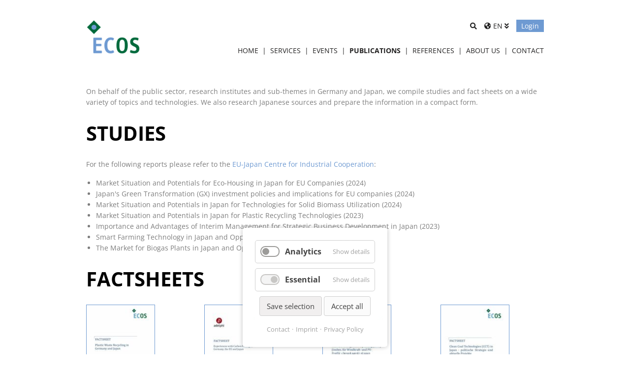

--- FILE ---
content_type: text/html; charset=utf-8
request_url: https://www.ecos.eu/en/publications/factsheets.html?file=files/content/downloads/publikationen/REPORT_GX_Japan.pdf&cid=11447
body_size: 6558
content:
<!DOCTYPE html>
<html lang="en">
<head>

      <meta charset="utf-8">
    <title>Studies and Factsheets - ECOS Consult &#40;EN&#41;</title>
    <base href="https://www.ecos.eu/">

          <meta name="robots" content="index,follow">
      <meta name="description" content="">
      <meta name="generator" content="Contao Open Source CMS">
    
    <meta name="viewport" content="width=device-width,initial-scale=1.0">
        <link rel="stylesheet" href="assets/contao/css/layout.min.css?v=3e45f96f"><link rel="stylesheet" href="assets/contao/css/responsive.min.css?v=3e45f96f"><link rel="stylesheet" href="assets/colorbox/css/colorbox.min.css?v=e9273f76"><link rel="stylesheet" href="assets/swipe/css/swipe.min.css?v=8f3a7a70"><link rel="stylesheet" href="assets/css/files_themes_ecos-consult_default_custom-bootstrap.scss.css?v=cae7a6e5"><link rel="stylesheet" href="bundles/contaocookiebar/styles/cookiebar_default.css?v=1e583b1d"><link rel="stylesheet" href="assets/css/files_themes_ecos-consult_styles_styles.scss.css?v=0f16f085"><link rel="stylesheet" href="assets/css/files_themes_ecos-consult_fontawesome_scss_solid.scss.css?v=34abcac1"><link rel="stylesheet" href="files/cookie/cookie.css?v=e813cb99">        <script src="assets/jquery/js/jquery.min.js?v=3e45f96f"></script><script src="/bundles/kiwibootstrap/twbs-combined/bootstrap.bundle.min.js?v=fd644430"></script><script src="/bundles/kiwibootstrap/input_file_bootstrap.js?v=7c53132d"></script><script src="/bundles/kiwibootstrap/kiwi_bootstrap_resize.js?v=7c53132d"></script><script src="bundles/contaocookiebar/scripts/cookiebar.min.js?v=56a1f2d7"></script><link rel="alternate" hreflang="de" href="https://www.ecos.eu/de/publikationen/factsheets.html">
<link rel="alternate" hreflang="x-default" href="https://www.ecos.eu/de/publikationen/factsheets.html">
<link rel="alternate" hreflang="en" href="https://www.ecos.eu/en/publications/factsheets.html">
<link rel="alternate" hreflang="ja" href="https://www.ecos.eu/ja/factsheets_j.html">
<link rel="apple-touch-icon" sizes="180x180" href="/files/favicon/apple-touch-icon.png">
<link rel="icon" type="image/png" sizes="32x32" href="/files/favicon/favicon-32x32.png">
<link rel="icon" type="image/png" sizes="16x16" href="/files/favicon/favicon-16x16.png">
<link rel="manifest" href="/files/favicon/site.webmanifest">
<meta name="msapplication-TileColor" content="#ffffff">
<meta name="theme-color" content="#ffffff">

          <!--[if lt IE 9]><script src="assets/html5shiv/js/html5shiv-printshiv.min.js"></script><![endif]-->
      
</head>
<body id="top" class="mac chrome blink ch131 lang_en" itemscope itemtype="http://schema.org/WebPage">

      
<div class="custom">
      
<div id="top_bar">
    <div class="inside container">
        <div class="row">
            
<!-- indexer::stop -->
<nav class="mod_bootstrapNavbar block navbar navbar-light navbar-expand-lg">

    <a class="navbar-brand" href="/en/"><img src="files/themes/ecos-consult/images/logo.png" alt=""></a>

    <button type="button" class="navbar-toggler" data-toggle="collapse" data-target="#navbar-collapse-2" aria-controls="#navbar-collapse-2" aria-expanded="false" aria-label="Toggle navigation">
        <span class="navbar-toggler-icon"></span>
    </button>

        <div class="collapse navbar-collapse" id="navbar-collapse-2">
                
<!-- indexer::stop -->
<nav class="mod_navigation block" itemscope itemtype="http://schema.org/SiteNavigationElement">

  
  <a href="en/publications/factsheets.html?file=files/content/downloads/publikationen/REPORT_GX_Japan.pdf&amp;cid=11447#skipNavigation1" class="invisible">Skip navigation</a>

  
<ul class="level_1">
            <li class="home first"><div><a href="en/" title="Home" class="home first" itemprop="url"><span itemprop="name">Home</span></a>
            </div></li>
                <li class="submenu"><div><a href="en/services.html" title="Services" class="submenu" aria-haspopup="true" itemprop="url"><span itemprop="name">Services</span></a>
      <div class="subitems">
<ul class="level_2">
            <li class="first"><div><a href="en/japan-consulting.html" title="Japan Consulting" class="first" itemprop="url"><span itemprop="name">Japan Consulting</span></a>
            </div></li>
                <li><div><a href="en/project-management.html" title="Project Management" itemprop="url"><span itemprop="name">Project Management</span></a>
            </div></li>
                <li><div><a href="en/services/location-marketing.html" title="Location Marketing" itemprop="url"><span itemprop="name">Location Marketing</span></a>
            </div></li>
                <li class="last"><div><a href="en/services/energy-consulting.html" title="Energy Consulting" class="last" itemprop="url"><span itemprop="name">Energy Consulting</span></a>
            </div></li>
      </ul>
</div>      </div></li>
                <li><div><a href="en/events.html" title="Events" itemprop="url"><span itemprop="name">Events</span></a>
            </div></li>
                <li class="submenu trail"><div><a href="en/publications/newsletter.html" title="Publications" class="submenu trail" aria-haspopup="true" itemprop="url"><span itemprop="name">Publications</span></a>
      <div class="subitems">
<ul class="level_2">
            <li class="sibling first"><div><a href="en/publications/newsletter.html" title="Newsletter" class="sibling first" itemprop="url"><span itemprop="name">Newsletter</span></a>
            </div></li>
                <li class="active"><div><strong class="active" itemprop="name">Studies and Factsheets</strong></div></li>
                <li class="sibling last"><div><a href="en/publications/presse.html" title="Presse" class="sibling last" itemprop="url"><span itemprop="name">Presse</span></a>
            </div></li>
      </ul>
</div>      </div></li>
                <li><div><a href="en/references.html" title="References" itemprop="url"><span itemprop="name">References</span></a>
            </div></li>
                <li class="submenu"><div><a href="en/about-us.html" title="About Us" class="submenu" aria-haspopup="true" itemprop="url"><span itemprop="name">About Us</span></a>
      <div class="subitems">
<ul class="level_2">
            <li class="first"><div><a href="en/about-us/history.html" title="History" class="first" itemprop="url"><span itemprop="name">History</span></a>
            </div></li>
                <li><div><a href="en/about-us/network.html" title="Network" itemprop="url"><span itemprop="name">Network</span></a>
            </div></li>
                <li><div><a href="en/about-us/team.html" title="Team" itemprop="url"><span itemprop="name">Team</span></a>
            </div></li>
                <li class="last"><div><a href="en/about-us/jobs-and-internships.html" title="Jobs and Internships" class="last" itemprop="url"><span itemprop="name">Jobs and Internships</span></a>
            </div></li>
      </ul>
</div>      </div></li>
                <li class="last"><div><a href="en/contact.html" title="Contact" class="last" itemprop="url"><span itemprop="name">Contact</span></a>
            </div></li>
      </ul>

  <a id="skipNavigation1" class="invisible">&nbsp;</a>

</nav>
<!-- indexer::continue -->
            </div>
    
</nav>
<!-- indexer::continue -->


	
<!-- indexer::stop -->
<div class="mod_login login block">

<button class="toggle">Login</button>
<div class="login_form">
  <form id="tl_login_11" method="post">
    <div class="formbody">
            <input type="hidden" name="FORM_SUBMIT" value="tl_login_11">
      <input type="hidden" name="REQUEST_TOKEN" value="">
      <input type="hidden" name="_target_path" value="aHR0cHM6Ly93d3cuZWNvcy5ldS9lbi9sb2dpbi5odG1s">
      <input type="hidden" name="_always_use_target_path" value="0">
              <div class="widget widget-text">
          <label for="username">Username</label>
          <input type="text" name="username" id="username" class="text" value="" placeholder="Username">
        </div>
        <div class="widget widget-password">
          <label for="password">Password</label>
          <input type="password" name="password" id="password" class="text password" value="" placeholder="Password">
        </div>
                  <div class="widget widget-checkbox">
            <fieldset class="checkbox_container">
              <span><input type="checkbox" name="autologin" id="autologin" value="1" class="checkbox"> <label for="autologin">Remember me</label></span>
            </fieldset>
          </div>
                    <div class="widget widget-submit">
        <button type="submit" class="submit">Login</button>
      </div>
    </div>
  </form>
</div>
</div>
<!-- indexer::continue -->

	
<!-- indexer::stop -->



<nav class="mod_changelanguage block" itemscope="" itemtype="http://schema.org/SiteNavigationElement">
<span class="active_language">EN</span>
<!--

-->
<div class="items">
	
<ul class="level_1">
            <li class="lang-de first"><div><a href="https://www.ecos.eu/de/publikationen/factsheets.html" title="Studien und Factsheets" class="lang-de first" hreflang="de" lang="de" itemprop="url"><span itemprop="name">Deutsch</span></a>
            </div></li>
                <li class="lang-en active"><div><strong class="lang-en active" itemprop="name">English</strong></div></li>
                <li class="lang-ja last"><div><a href="https://www.ecos.eu/ja/factsheets_j.html" title="ファクトシート" class="lang-ja last" hreflang="ja" lang="ja" itemprop="url"><span itemprop="name">日本語</span></a>
            </div></li>
      </ul>
</div>
</nav>
<!-- indexer::continue -->


	
<!-- indexer::stop -->
<div class="mod_search block">

        
  
  <form action="en/suche.html" method="get">
    <div class="formbody">
      <div class="widget widget-text">
        <label for="ctrl_keywords_7" class="invisible">Keywords</label>
        
        <input type="search" name="keywords" id="ctrl_keywords_7" class="text" value="" placeholder="Search">

      </div>
      <div class="widget widget-submit">
        <button type="submit" id="ctrl_submit_7" class="submit"></button>
      </div>
          </div>
  </form>
    
</div>
<!-- indexer::continue -->

	        </div>
    </div>
</div>
  </div>

    <div id="wrapper">

                    
      
              <div id="container" class="container">
          <div class="row">

                        <div id="main" class="col-xs-12">
                <div class="inside row">
                    

    <div class="mod_article first last container block" id="article-169">
        
                <div class="row">
                
<div class="ce_text col-xs-12 offset-xs-0 first block">

        
  
      <p>On behalf of the public sector, research institutes and sub-themes in Germany and Japan, we compile studies and fact sheets on a wide variety of topics and technologies. We also research Japanese sources and prepare the information in a compact form.</p>  
  
  

</div>

<h1 class="ce_headline col-xs-12 offset-xs-0">
Studies</h1>

<div class="ce_text col-xs-12 offset-xs-0 block">

        
  
      <p>For the following reports please refer to the <a href="https://www.eu-japan.eu/eubusinessinjapan/library/publications-reports">EU-Japan Centre for Industrial Cooperation</a>:</p>
<ul>
<li>Market Situation and Potentials for Eco-Housing in Japan for EU Companies (2024)</li>
<li>Japan&#39;s Green Transformation (GX) investment policies and implications for EU companies (2024)</li>
<li>Market Situation and Potentials in Japan for Technologies for Solid Biomass Utilization (2024)</li>
<li>Market Situation and Potentials in Japan for Plastic Recycling Technologies (2023)</li>
<li>Importance and Advantages of Interim Management for Strategic Business Development in Japan (2023)</li>
<li>Smart Farming Technology in Japan and Opportunities for EU Companies (2021)</li>
<li>The Market for Biogas Plants in Japan and Opportunities for EU Companies (2021)</li>
</ul>  
  
  

</div>

<h1 class="ce_headline col-xs-12 offset-xs-0">
Factsheets</h1>

<div class="ce_downloadPreview col-xs-12 col-sm-6 col-md-4 col-lg-3 offset-xs-0 block">

        
  
  <figure class="image_container download-element ext-pdf">
    <a href="en/publications/factsheets.html?file=files/content/Publikationen/Factsheets/Factsheet%20Plastic%20Recycling%20in%20Japan%20and%20Germany.pdf&amp;cid=11570" title="Download Factsheet Plastic Recycling in Japan and Germany.pdf">
      

<img src="assets/images/f/Factsheet%20Plastic%20Recycling%20in%20Japan%20and%20Germany.pdf-c40c71735c-dbeeb0b5.jpg" width="140" height="200" alt="" itemprop="image">


      <figcaption class="caption">Plastic Recycling in Japan and Germany <span class="size">(985.4 KiB)</span></figcaption>
    </a>
  </figure>


</div>

<div class="ce_downloadPreview col-xs-12 col-sm-6 col-md-4 col-lg-3 offset-xs-0 block">

        
  
  <figure class="image_container download-element ext-pdf">
    <a href="en/publications/factsheets.html?file=files/content/Publikationen/Factsheets/Carbon_Pricing_Factsheet.pdf&amp;cid=6547" title="Download Carbon_Pricing_Factsheet.pdf">
      

<img src="assets/images/8/Carbon_Pricing_Factsheet.pdf-8fb57eefcc-e3a1e117.jpg" width="140" height="200" alt="" itemprop="image">


      <figcaption class="caption">Experiences with Carbon Pricing in Germany, the EU and Japan <span class="size">(2.6 MiB)</span></figcaption>
    </a>
  </figure>


</div>

<div class="ce_downloadPreview col-xs-12 col-sm-6 col-md-4 col-lg-3 offset-xs-0 block">

        
  
  <figure class="image_container download-element ext-pdf">
    <a href="en/publications/factsheets.html?file=files/content/veranstaltungen/eedf2019/Factsheet-UVP.pdf&amp;cid=7845" title="Download Factsheet-UVP.pdf">
      

<img src="assets/images/1/Factsheet-UVP.pdf-2614ce1638-2576dda5.jpg" width="140" height="200" alt="" itemprop="image">


      <figcaption class="caption">Factsheet Environmental Impact Assessment <span class="size">(253.1 KiB)</span></figcaption>
    </a>
  </figure>


</div>

<div class="ce_downloadPreview col-xs-12 col-sm-6 col-md-4 col-lg-3 offset-xs-0 block">

        
  
  <figure class="image_container download-element ext-pdf">
    <a href="en/publications/factsheets.html?file=files/content/downloads/publikationen/Factsheet-Clean-Coal-Japan.pdf&amp;cid=1437" title="Download Factsheet-Clean-Coal-Japan.pdf">
      

<img src="assets/images/f/Factsheet-Clean-Coal-Japan.pdf-de0de54d83-29a5e83a.jpg" width="140" height="200" alt="" itemprop="image">


      <figcaption class="caption">Factsheet Clean Coal Japan <span class="size">(2.0 MiB)</span></figcaption>
    </a>
  </figure>


</div>

<div class="ce_downloadPreview col-xs-12 col-sm-6 col-md-4 col-lg-3 offset-xs-0 block">

        
  
  <figure class="image_container download-element ext-pdf">
    <a href="en/publications/factsheets.html?file=files/content/Publikationen/Factsheets/Factsheet%20Regionale%20Akteure%20Klimaschutz%20Strom%20und%20Waerme.pdf&amp;cid=1438" title="Download Factsheet Regionale Akteure Klimaschutz Strom und Waerme.pdf">
      

<img src="assets/images/9/Factsheet%20Regionale%20Akteure%20Klimaschutz%20Strom%20und%20Waerme.pdf-fc119dab5c-6e50f2fa.jpg" width="140" height="200" alt="" itemprop="image">


      <figcaption class="caption">Regionale Akteure Klimaschutz Strom und Wärme im dt.-jap. Vergleich <span class="size">(1.0 MiB)</span></figcaption>
    </a>
  </figure>


</div>

<div class="ce_downloadPreview col-xs-12 col-sm-6 col-md-4 col-lg-3 offset-xs-0 block">

        
  
  <figure class="image_container download-element ext-pdf">
    <a href="en/publications/factsheets.html?file=files/content/Publikationen/Factsheets/Factsheet%20Energiespar-%20und%20Klimaschutzeffekte%20durch%20industrielle%20Abwaermenutzung.pdf&amp;cid=1439" title="Download Factsheet Energiespar- und Klimaschutzeffekte durch industrielle Abwaermenutzung.pdf">
      

<img src="assets/images/7/Factsheet%20Energiespar-%20und%20Klimaschutzeffekte%20durch%20industrielle%20Abwaermenutzung.pdf-8332eae7d6-896506e7.jpg" width="140" height="200" alt="" itemprop="image">


      <figcaption class="caption">Energiespar- und Klimaschutzeffekte durch industrielle Abwärmenutzung im dt.-jap. Vergleich <span class="size">(1.1 MiB)</span></figcaption>
    </a>
  </figure>


</div>

<div class="ce_downloadPreview col-xs-12 col-sm-6 col-md-4 col-lg-3 offset-xs-0 block">

        
  
  <figure class="image_container download-element ext-pdf">
    <a href="en/publications/factsheets.html?file=files/content/Publikationen/Factsheets/Factsheet%20Regionale%20Akteure%20Klimaschutz%20Verkehr%20und%20Ladeinfrastruktur.pdf&amp;cid=1440" title="Download Factsheet Regionale Akteure Klimaschutz Verkehr und Ladeinfrastruktur.pdf">
      

<img src="assets/images/f/Factsheet%20Regionale%20Akteure%20Klimaschutz%20Verkehr%20und%20Ladeinfrastruktur.pdf-5cb23c6246-f00d7e1b.jpg" width="140" height="200" alt="" itemprop="image">


      <figcaption class="caption">Regionale Akteure Klimaschutz Verkehr und Ladeinfrastrukturim dt.-jap. Vergleich <span class="size">(627.0 KiB)</span></figcaption>
    </a>
  </figure>


</div>

<div class="ce_downloadPreview col-xs-12 col-sm-6 col-md-4 col-lg-3 offset-xs-0 block">

        
  
  <figure class="image_container download-element ext-pdf">
    <a href="en/publications/factsheets.html?file=files/content/Publikationen/Factsheets/Factsheet%20Gueterverkehr%20Japan.pdf&amp;cid=1441" title="Download Factsheet Gueterverkehr Japan.pdf">
      

<img src="assets/images/0/Factsheet%20Gueterverkehr%20Japan.pdf-e614dfd426-5efc5570.jpg" width="140" height="200" alt="" itemprop="image">


      <figcaption class="caption">Güterverkehr Japan <span class="size">(775.1 KiB)</span></figcaption>
    </a>
  </figure>


</div>

<div class="ce_downloadPreview col-xs-12 col-sm-6 col-md-4 col-lg-3 offset-xs-0 block">

        
  
  <figure class="image_container download-element ext-pdf">
    <a href="en/publications/factsheets.html?file=files/content/Publikationen/Factsheets/Factsheet%20Fahrradverkehr%20Japan.pdf&amp;cid=1442" title="Download Factsheet Fahrradverkehr Japan.pdf">
      

<img src="assets/images/a/Factsheet%20Fahrradverkehr%20Japan.pdf-67f77b40b8-71a10f4f.jpg" width="140" height="200" alt="" itemprop="image">


      <figcaption class="caption">Fahrradverkehr Japan <span class="size">(1.2 MiB)</span></figcaption>
    </a>
  </figure>


</div>

<div class="ce_downloadPreview col-xs-12 col-sm-6 col-md-4 col-lg-3 offset-xs-0 block">

        
  
  <figure class="image_container download-element ext-pdf">
    <a href="en/publications/factsheets.html?file=files/content/Publikationen/Factsheets/Factsheet%20Biomassenutzung.pdf&amp;cid=1443" title="Download Factsheet Biomassenutzung.pdf">
      

<img src="assets/images/0/Factsheet%20Biomassenutzung.pdf-939594cc5b-4cb07660.jpg" width="140" height="200" alt="" itemprop="image">


      <figcaption class="caption">Biomassenutzung Japan <span class="size">(971.8 KiB)</span></figcaption>
    </a>
  </figure>


</div>

<div class="ce_downloadPreview col-xs-12 col-sm-6 col-md-4 col-lg-3 offset-xs-0 last block">

        
  
  <figure class="image_container download-element ext-pdf">
    <a href="en/publications/factsheets.html?file=files/content/Publikationen/Factsheets/Factsheet%20Kunststoffrecycling%20Japan.pdf&amp;cid=1444" title="Download Factsheet Kunststoffrecycling Japan.pdf">
      

<img src="assets/images/6/Factsheet%20Kunststoffrecycling%20Japan.pdf-9ad3d197ae-de80d3ce.jpg" width="140" height="200" alt="" itemprop="image">


      <figcaption class="caption">Factsheet Kunststoffrecycling Japan <span class="size">(1.6 MiB)</span></figcaption>
    </a>
  </figure>


</div>
                </div>
        
            </div>

                </div>
                            </div>
            
                                    
                                    
          </div>
        </div>
        
      
                        <footer id="footer" class="">
            <div class="inside container">
              <div class="row">
              

<div class="ce_text d-xs-none-only d-sm-none-only d-md-none-only col-lg-3 offset-xs-0 first block">

        
  
      <p><a href="en/imprint.html">Imprint</a><br><a href="en/privacy-policy.html">Privacy Policy</a></p>
<p>© Copyright 2026 <br>Ecos Consult GmbH</p>
<p>&nbsp;</p>
<p><a href="https://de.linkedin.com/company/ecos-consult"><img src="files/content/linkedin_logo.png" width="40">&nbsp;&nbsp;&nbsp;</a></p>
<p>&nbsp;</p>  
  
  

</div>

<div class="ce_text col-xs-11 col-sm-6 col-md-4 col-lg-3 offset-xs-0 block">

        
  
      <p><strong>ECOS</strong> (Head Office)</p>
<p>Westerbreite 7<br>49084 Osnabrück<br>Tel: +49 541 911 909 90<br>Fax: +49 541 911 909 99<br>E-mail: <a href="&#109;&#97;&#105;&#108;&#116;&#111;&#58;&#105;&#x6E;&#102;&#x6F;&#64;&#x65;&#99;&#x6F;&#115;&#x2E;&#101;&#x75;" class="email">&#105;&#x6E;&#102;&#x6F;&#64;&#x65;&#99;&#x6F;&#115;&#x2E;&#101;&#x75;</a></p>
<p><a class="btn btn-secondary" href="https://goo.gl/maps/zHmzJTRTLDGtGSqk9" target="_blank" rel="noopener">Map</a></p>  
  
  

</div>

<div class="ce_text col-xs-11 col-sm-6 col-md-4 col-lg-3 offset-xs-0 block">

        
  
      <p><strong><a href="en/contact.html">Further Locations</a></strong></p>
<p>ECOS Berlin<br>ECOS Japan</p>  
  
  

</div>

<div class="ce_text col-xs-11 col-sm-6 col-md-12 d-lg-none-only d-xl-none-only offset-xs-0 last block">

        
  
      <p><a href="en/imprint.html">Imprint</a><br><a href="en/privacy-policy.html">Privacy Policy</a></p>
<p>© Copyright 2026 Ecos Consult GmbH</p>  
  
  

</div>
    

              </div>
            </div>
          </footer>
              
    </div>

      
  
<script src="assets/jquery-ui/js/jquery-ui.min.js"></script>
<script>
  jQuery(function($) {




  var hash = window.location.hash.replace("#", "");
  var accordion_active = 'false';
  if(hash) {
  if($("section.ce_accordionStart#"+hash+" .toggler").length) {
   
    $("section.ce_accordionStart").each(function(index) {
      if($(this).attr('id') == hash) accordion_active = index;
    })


    setTimeout(function(){

      
      $("html, body").animate({scrollTop:parseInt($("section.ce_accordionStart#"+hash).offset().top) - 101}, '500');


    }, 1000)
    

  }
}


    $(document).accordion({
      // Put custom options here
      heightStyle: 'content',
      header: '.toggler',
      active: accordion_active,
      collapsible: true,
      create: function(event, ui) {
        ui.header.addClass('active');
        $('.toggler').attr('tabindex', 0);
      },
      activate: function(event, ui) {
        ui.newHeader.addClass('active');
        ui.oldHeader.removeClass('active');
        $('.toggler').attr('tabindex', 0);
      }
    });
  });
</script>

<script src="assets/colorbox/js/colorbox.min.js?v=1.6.6"></script>
<script>
  jQuery(function($) {
    $('a[data-lightbox]').map(function() {
      $(this).colorbox({
        // Put custom options here
        loop: false,
        rel: $(this).attr('data-lightbox'),
        maxWidth: '95%',
        maxHeight: '95%'
      });
    });
  });
</script>

<script src="assets/swipe/js/swipe.min.js?v=2.2.0"></script>
<script>
  (function() {
    var e = document.querySelectorAll('.content-slider, .slider-control'), c, i;
    for (i=0; i<e.length; i+=2) {
      c = e[i].getAttribute('data-config').split(',');
      new Swipe(e[i], {
        // Put custom options here
        'auto': parseInt(c[0]),
        'speed': parseInt(c[1]),
        'startSlide': parseInt(c[2]),
        'continuous': parseInt(c[3]),
        'menu': e[i+1]
      });
    }
  })();
</script>
<script src="files/themes/ecos-consult/scripts/scripts.js?v=d1923408"></script><script type="application/ld+json">{"@context":{"contao":"https:\/\/schema.contao.org\/"},"@type":"contao:Page","contao:title":"Studies and Factsheets","contao:pageId":141,"contao:noSearch":true,"contao:protected":false,"contao:groups":[],"contao:fePreview":false}</script>  <a href="" class="scroll_down bottom"></a><a href="" class="scroll_up top"></a>
<!-- indexer::stop -->
<div id="cookiebar" class="contao-cookiebar cookiebar_default cc-bottom" role="complementary" aria-describedby="cookiebar-desc">
    <div class="cc-inner" aria-live="assertive" role="alert">
        <div id="cookiebar-desc" class="cc-head">
                    </div>
        <div class="cc-groups">
                            <div class="cc-group">
                                            <input type="checkbox" name="group[]" id="g7" value="7" data-toggle-cookies>
                                        <label for="g7" class="group">Analytics</label>
                    <button class="cc-detail-btn" data-toggle-group>
                        <span>Show details</span>
                        <span>Hide details</span>
                    </button>
                    <div class="cc-cookies toggle-group">
                        <p>Analytics Cookies</p>                                                    <div class="cc-cookie">
                                <input type="checkbox" name="cookie[]" id="c12" value="12">
                                <label for="c12" class="cookie">Google Analytics</label>
                                                                                                    <div class="cc-cookie-info">
                                                                                    <div><strong>Provider:</strong> Google Inc.</div>
                                                                                                                            <div><strong>Retention period:</strong> 12 Months</div>
                                                                                                                            <div><strong>Technical name:</strong> _ga,_gat_gtag_UA_219358928_1,_gid</div>
                                                                            </div>
                                                                                            </div>
                                            </div>
                </div>
                            <div class="cc-group">
                                            <input type="checkbox" name="group[]" id="g6" value="6" data-toggle-cookies disabled checked>
                                        <label for="g6" class="group">Essential</label>
                    <button class="cc-detail-btn" data-toggle-group>
                        <span>Show details</span>
                        <span>Hide details</span>
                    </button>
                    <div class="cc-cookies toggle-group">
                                                                            <div class="cc-cookie">
                                <input type="checkbox" name="cookie[]" id="c10" value="10" disabled checked>
                                <label for="c10" class="cookie">Contao HTTPS CSRF Token</label>
                                <p>Protects against cross-site request forgery attacks.</p>                                                                    <div class="cc-cookie-info">
                                                                                                                            <div><strong>Retention period:</strong> This cookie will only remain for the current browser session.</div>
                                                                                                                    </div>
                                                                                            </div>
                                                    <div class="cc-cookie">
                                <input type="checkbox" name="cookie[]" id="c11" value="11" disabled checked>
                                <label for="c11" class="cookie">PHP SESSION ID</label>
                                <p>Saves the current PHP session.</p>                                                                    <div class="cc-cookie-info">
                                                                                                                            <div><strong>Retention period:</strong> This cookie will only remain for the current browser session.</div>
                                                                                                                    </div>
                                                                                            </div>
                                            </div>
                </div>
                    </div>
        <div class="cc-footer grayscale">
            <button class="cc-btn save" data-save>Save selection</button>
            <button class="cc-btn success" data-accept-all>Accept all</button>
        </div>
        <div class="cc-info">
                                        <a href="https://www.ecos.eu/en/contact.html">Contact</a>
                            <a href="https://www.ecos.eu/en/imprint.html">Imprint</a>
                            <a href="https://www.ecos.eu/en/privacy-policy.html">Privacy Policy</a>
                    </div>
    </div>
</div>
<!-- indexer::continue -->
<script>var cookiebar = new ContaoCookiebar({configId:4,pageId:47,version:1,lifetime:63072000,token:'ccb_contao_token',doNotTrack:0,currentPageId:141,excludedPageIds:null,cookies:{"12":{"id":"12","type":"googleAnalytics","checked":false,"token":["_ga","_gat_gtag_UA_219358928_1","_gid"],"resources":[{"src":"https:\/\/www.googletagmanager.com\/gtag\/js?id=UA-219358928-1","flags":null,"mode":1}],"scripts":[{"script":"window.dataLayer=window.dataLayer||[];function gtag(){dataLayer.push(arguments)} gtag('js',new Date());gtag('config','UA-219358928-1')","position":3,"mode":1}]}},configs:[],texts:{acceptAndDisplay:'Accept and show'}});</script></body>
</html>


--- FILE ---
content_type: text/css
request_url: https://www.ecos.eu/assets/css/files_themes_ecos-consult_styles_styles.scss.css?v=0f16f085
body_size: 5336
content:
@charset "UTF-8";
@font-face{font-family:"Open Sans";font-style:normal;font-weight:normal;src:url("/files/fonts/OpenSans-VariableFont.ttf") format("truetype")}@font-face{font-family:"Open Sans";font-style:italic;font-weight:normal;src:url("/files/fonts/OpenSans-VariableFont.ttf") format("truetype")}@font-face{font-family:"Open Sans";font-style:normal;font-weight:bold;src:url("/files/fonts/OpenSans-VariableFont.ttf") format("truetype")}body{background:#FFFFFF;color:#666;font-family:"Open Sans", sans-serif;color:#7d7d7d;font-size:14px;line-height:22px}body.lang_ja #main .ce_text{font-size:1em;line-height:1.5em}.btn{border-radius:0}.btn.btn-primary{color:#FFFFFF;background:#6e9ad2;border-color:#6e9ad2}.btn.btn-primary:hover{color:#6e9ad2;background:#b0d0ef;border-color:#b0d0ef}.btn.btn-outline-primary{color:#6e9ad2;border-color:#6e9ad2}h1,h2,h3,h4,h5,h6{font-weight:bold;margin:1rem 0;padding:0}h1{font-size:40px;line-height:40px;text-transform:uppercase;color:#000000;word-wrap:break-word;margin-bottom:2rem}h2{font-size:30px;line-height:30px;color:#000000}h3{font-size:24px;line-height:24px;color:#000000}h4,h5,h6{font-size:14px;line-height:22px;color:#000000}@media (max-width:575px){h1{font-size:32px;line-height:32px}h2{font-size:28px;line-height:28px}}a{color:inherit}a:hover{color:#6e9ad2;text-decoration:none}#header{padding:0}#top_bar{color:#222121;background:#FFFFFF}#top_bar .row{display:block;height:150px;padding:40px 15px 0 15px;position:relative}@media (max-width:991px){#top_bar .row{padding:76px 85px 0 15px}}#top_bar .row>:not(.navbar){float:right;margin-left:15px;position:relative;z-index:2}#top_bar .row .mod_search .widget{display:inline-block}#top_bar .row .mod_search .submit{height:25px;display:inline-block;border:none;background:none;cursor:pointer;outline:none;padding:0;color:inherit}#top_bar .row .mod_search .submit:after{content:"";font-family:"Font Awesome 5 Free";line-height:25px}#top_bar .row .mod_search .submit:hover{color:#6e9ad2}#top_bar .row .mod_search .widget-text{border-bottom:1px solid #333;height:25px;width:0;transition:all 0.5s ease}#top_bar .row .mod_search.open .widget-text{width:220px}@media (max-width:767px){#top_bar .row .mod_search.open .widget-text{width:150px}}#top_bar .row .mod_search .text{background:none;border:none;height:25px;line-height:25px;width:100%;margin:0 5px;font-size:14px}#top_bar .row .mod_search .text::-webkit-input-placeholder{font-style:italic}#top_bar .row .mod_search .text:-moz-placeholder{font-style:italic}#top_bar .row .mod_search .text::-moz-placeholder{font-style:italic}#top_bar .row .mod_search .text:-ms-input-placeholder{font-style:italic}@media (max-width:575px){#top_bar .row .mod_search{overflow:visible}#top_bar .row .mod_search .widget-text{position:absolute;top:30px;right:0;background-color:#FFFFFF}}#top_bar .row .mod_login{overflow:visible}#top_bar .row .mod_login .toggle{display:inline-block;padding:0 10px;height:25px;line-height:25px;background:#6e9ad2;color:#ffffff;transition:all 0.2s linear;border:none}#top_bar .row .mod_login .toggle:hover{color:#6e9ad2;background:#b0d0ef}#top_bar .row .mod_login div.login_form{position:absolute;left:50%;top:35px;display:none}#top_bar .row .mod_login div.login_form form{background:#eeeeee;padding:15px;min-width:180px;box-shadow:2px 2px 3px rgba(0, 0, 0, 0.3);position:relative;left:-50%}#top_bar .row .mod_login div.login_form form:before{content:".";text-indent:-1000000000000000px;position:absolute;top:-10px;left:50%;margin-left:-10px;width:0;height:0;border-left:10px solid transparent;border-right:10px solid transparent;border-bottom:10px solid #eeeeee}#top_bar .row .mod_login div.login_form form .widget-text label,#top_bar .row .mod_login div.login_form form .widget-password label{display:none}#top_bar .row .mod_login div.login_form form .text{background:none;border:none;padding:0 5px;border-bottom:1px solid #333;height:25px;line-height:25px;margin-bottom:10px;font-size:14px;width:100%;outline-width:0}#top_bar .row .mod_login div.login_form form .text:-webkit-autofill,#top_bar .row .mod_login div.login_form form .text::-webkit-input-placeholder{font-style:italic}#top_bar .row .mod_login div.login_form form .text:-moz-placeholder{font-style:italic}#top_bar .row .mod_login div.login_form form .text::-moz-placeholder{font-style:italic}#top_bar .row .mod_login div.login_form form .text:-ms-input-placeholder{font-style:italic}#top_bar .row .mod_login div.login_form form .submit{width:100%;cursor:pointer}#top_bar .row .mod_login div.login_form form .widget-checkbox span{white-space:nowrap}#top_bar .row .mod_login.open>.login_form{display:block}@media (max-width:575px){#top_bar .row .mod_login{display:none !important}}#top_bar .row .mod_changelanguage{overflow:visible}#top_bar .row .mod_changelanguage .active_language{line-height:25px;text-transform:uppercase;display:block;padding-bottom:7px;cursor:pointer}#top_bar .row .mod_changelanguage .active_language:before{content:" ";font-family:"Font Awesome 5 Free";width:20px;text-align:center}#top_bar .row .mod_changelanguage .active_language:after{content:" ";font-family:"Font Awesome 5 Free";width:20px;text-align:center}#top_bar .row .mod_changelanguage div.items{position:absolute;top:35px;left:-50%;display:none}#top_bar .row .mod_changelanguage div.items ul{margin:0;padding:0;background:#eeeeee;box-shadow:2px 2px 3px rgba(0, 0, 0, 0.3)}#top_bar .row .mod_changelanguage div.items ul:before{content:".";text-indent:-1000000000000000px;position:absolute;top:-10px;left:50%;margin-left:-10px;width:0;height:0;border-left:10px solid transparent;border-right:10px solid transparent;border-bottom:10px solid #eeeeee}#top_bar .row .mod_changelanguage div.items ul li{list-style:none;margin:0;padding:0;position:relative;margin-top:-1px}#top_bar .row .mod_changelanguage div.items ul li a,#top_bar .row .mod_changelanguage div.items ul li strong{padding:0 20px 0 10px;line-height:25px;display:block}#top_bar .row .mod_changelanguage div.items ul li a:hover,#top_bar .row .mod_changelanguage div.items ul li strong:hover{background:#6e9ad2;color:#ffffff}#top_bar .row .mod_changelanguage div.items ul li a.first,#top_bar .row .mod_changelanguage div.items ul li strong.first{padding-top:5px}#top_bar .row .mod_changelanguage div.items ul li a.last,#top_bar .row .mod_changelanguage div.items ul li strong.last{padding-bottom:5px}#top_bar .row .mod_changelanguage div.items ul li:not(.last):after{content:".";text-indent:-100000000000000000px;height:1px;width:calc(100% - 20px);background:#939393;position:absolute;bottom:0;left:10px;display:block;z-index:1}#top_bar .row .mod_changelanguage.open .items{display:block}#top_bar .row .navbar{position:absolute;bottom:0;left:0;z-index:1;height:100%;width:100%;padding-bottom:0;padding-top:0;overflow:visible}#top_bar .row .navbar .navbar-toggler{position:absolute;top:68px;right:15px}@media (min-width:992px){#top_bar .row .navbar li.hide_in_nav{display:none !important}#top_bar .row .navbar .mod_navigation{position:absolute;right:15px;bottom:15px;overflow:visible}#top_bar .row .navbar .mod_navigation ul{margin:0;padding:0}#top_bar .row .navbar .mod_navigation ul:not(.level_1){box-shadow:2px 2px 3px rgba(0, 0, 0, 0.3)}#top_bar .row .navbar .mod_navigation li{margin:0;padding:0;position:relative;list-style:none;line-height:40px}#top_bar .row .navbar .mod_navigation ul.level_2{background:#eeeeee}#top_bar .row .navbar .mod_navigation ul.level_2 ul{background:#eeeeee}#top_bar .row .navbar .mod_navigation ul.level_2 a,#top_bar .row .navbar .mod_navigation ul.level_2 strong{padding:0 25px 0 15px;display:block;white-space:nowrap}#top_bar .row .navbar .mod_navigation ul.level_2 li.submenu>div>a:after,#top_bar .row .navbar .mod_navigation ul.level_2 li.submenu>div>strong:after{content:"";font-family:"Font Awesome 5 Free";position:absolute;right:12px}#top_bar .row .navbar .mod_navigation ul.level_2 li{margin-top:-1px}#top_bar .row .navbar .mod_navigation ul.level_2 li:hover>div>a,#top_bar .row .navbar .mod_navigation ul.level_2 li:hover>div>strong{background:#6e9ad2;color:#ffffff}#top_bar .row .navbar .mod_navigation ul.level_2 li:not(.first):before{content:".";height:1px;width:calc(100% - 20px);position:absolute;left:10px;top:0;background:#939393;text-indent:-1000000000000000px}#top_bar .row .navbar .mod_navigation ul.level_1>li{display:inline-block;line-height:64px;text-transform:uppercase}#top_bar .row .navbar .mod_navigation ul.level_1>li>div>a,#top_bar .row .navbar .mod_navigation ul.level_1>li>div>strong{display:inline-block}#top_bar .row .navbar .mod_navigation ul.level_1>li.trail>div>a,#top_bar .row .navbar .mod_navigation ul.level_1>li .trail>div>a{font-weight:bold}#top_bar .row .navbar .mod_navigation ul.level_1>li>div{display:inline-block;position:relative;line-height:64px}#top_bar .row .navbar .mod_navigation ul.level_1>li>div>div.subitems{z-index:2;position:absolute;top:55px;left:50%;text-transform:none;display:none}#top_bar .row .navbar .mod_navigation ul.level_1>li>div>div.subitems>ul{position:relative;left:-50%}#top_bar .row .navbar .mod_navigation ul.level_1>li>div>div.subitems>ul:before{content:".";text-indent:-1000000000000000px;position:absolute;top:-10px;left:50%;margin-left:-10px;width:0;height:0;border-left:10px solid transparent;border-right:10px solid transparent;border-bottom:10px solid #eeeeee}#top_bar .row .navbar .mod_navigation ul.level_1>li>div>div.subitems>ul div.subitems{position:absolute;top:0;left:100%;display:none}#top_bar .row .navbar .mod_navigation ul.level_1>li>div>div.subitems>ul div.subitems ul{margin-left:3px}#top_bar .row .navbar .mod_navigation ul.level_1>li>div>div.subitems li:hover>div>div.subitems{display:block}#top_bar .row .navbar .mod_navigation ul.level_1>li:hover>div>a,#top_bar .row .navbar .mod_navigation ul.level_1>li:hover>div>strong{color:#6e9ad2}#top_bar .row .navbar .mod_navigation ul.level_1>li:hover>div>div.subitems{display:block}#top_bar .row .navbar .mod_navigation ul.level_1>li:not(.first):before{content:"  |  "}}@media (max-width:991px){#top_bar .row .navbar .navbar-collapse{position:static}#top_bar .row .navbar .mod_navigation{background:#dddddd;position:absolute;top:125px;left:0;width:100%;padding:15px;overflow:visible;box-shadow:2px 2px 3px rgba(0, 0, 0, 0.3);border:1px solid rgba(238, 238, 238, 0.3)}#top_bar .row .navbar .mod_navigation:before{content:".";text-indent:-1000000000000000px;position:absolute;top:-10px;right:35px;width:0;height:0;border-left:10px solid transparent;border-right:10px solid transparent;border-bottom:10px solid #dddddd}#top_bar .row .navbar .mod_navigation ul{margin:0;padding:0 0 0 0}#top_bar .row .navbar .mod_navigation ul li{margin:0;padding:0;list-style:none}#top_bar .row .navbar .mod_navigation ul li a,#top_bar .row .navbar .mod_navigation ul li strong{border-bottom:1px solid #333;display:block;line-height:32px;padding-left:5px}#top_bar .row .navbar .mod_navigation ul li a:hover,#top_bar .row .navbar .mod_navigation ul li strong:hover{background:#6e9ad2;color:#ffffff}#top_bar .row .navbar .mod_navigation ul.level_1{max-height:calc(100vh - 155px);overflow:scroll}#top_bar .row .navbar .mod_navigation ul.level_1 ul{padding-left:5px}}#top_bar .row .navbar .navbar-brand img{height:68px;transition:all 0.2s ease}@media (max-width:575px){body{padding-top:64px}body #top_bar{background:#eeeeee;position:fixed;left:0;width:100%;z-index:10;top:-86px}body #top_bar .row .navbar{height:64px}body #top_bar .row .navbar .mod_navigation{top:70px;left:15px;width:calc(100% - 30px)}body #top_bar .row .navbar .mod_navigation:before{right:20px}body #top_bar .row .navbar .navbar-toggler{top:12px}body #top_bar .row .navbar .navbar-brand{height:64px;line-height:64px;padding:0}body #top_bar .row .navbar .navbar-brand img{height:44px}}@media (max-width:575px) and (max-width:991px){body #top_bar .row{padding:106px 85px 0 15px}}@media (min-width:576px){body.scrolled{padding-top:150px}body.scrolled #top_bar{background:#eeeeee;position:fixed;left:0;width:100%;z-index:10;top:-86px}body.scrolled #top_bar .navbar{height:64px}body.scrolled #top_bar .navbar .navbar-toggler{top:12px}body.scrolled #top_bar .navbar .navbar-brand{height:64px;line-height:64px;padding:0}body.scrolled #top_bar .navbar .navbar-brand img{height:44px}}@media (min-width:576px) and (max-width:991px){body.scrolled #top_bar .row{padding:106px 85px 0 15px}}@media (min-width:576px) and (max-width:991px){body.scrolled #top_bar .navbar .mod_navigation{top:70px}}@media (min-width:576px) and (min-width:992px){body.scrolled #top_bar .navbar .mod_navigation{bottom:0}body.scrolled #top_bar .navbar .mod_navigation ul.level_1 ul{background:#FFFFFF}body.scrolled #top_bar .navbar .mod_navigation ul.level_1 ul.level_2:before{border-bottom:10px solid #FFFFFF !important}}.mod_calendar.cal_right .inside{margin-top:70px}.mod_calendar .inside{border:1px solid #eeeeee;padding:15px;display:inline-block;width:100%}.mod_calendar table{width:100%}.mod_calendar td,.mod_calendar tr.days th{background-color:#eeeeee}.mod_calendar td.weekend,.mod_calendar tr.days th.weekend{background-color:#dedede}.mod_calendar thead tr.months{line-height:30px}.mod_calendar thead span{display:none}.mod_calendar tbody a{background-color:#b0d0ef;display:inline-block;border-radius:50%;width:30px;height:30px;line-height:30px;color:#FFFFFF}.mod_calendar tbody a:hover,.mod_calendar tbody a.active{background-color:#6e9ad2}.mod_calendar tbody td.empty{color:#eeeeee}.mod_calendar tr.months{background-color:#FFFFFF}.mod_calendar tr.months th.previous{text-align:left}.mod_calendar tr.months th.current{text-align:center}.mod_calendar tr.months th.next{text-align:right}.mod_calendar td,.mod_calendar tr.days th{text-align:center;width:calc(100% / 7);height:30px}.mod_eventlist .event{margin-bottom:30px}.mod_eventlist .event.layout_teaser figcaption{display:none}.mod_eventlist .event .inside{background-color:#eeeeee;height:100%;padding:0 15px 50px 15px;overflow:hidden}.mod_eventlist .event .inside .picture{margin:0 -15px 10px -15px;position:relative;overflow:hidden}.mod_eventlist .event .inside .picture img{width:100%;height:auto}.mod_eventlist .event .inside .picture .image_container{margin:0}.mod_eventlist .event .inside .picture p.info{font-size:12px;position:absolute;bottom:0;left:0;margin:0;padding:0 15px;line-height:22px;background-color:rgba(255, 255, 255, 0.7);color:#333333;width:100%}.mod_eventlist .event .inside p{margin-bottom:10px}.mod_eventlist .event .inside p.more,.mod_eventlist .event .inside .ce_downloads{position:absolute;bottom:15px;margin:0}.mod_eventlist .event .inside a img:hover{transform:scale(1.02);transition:transform 0.3s}#main .mod_search .odd:not(.last),#main .mod_search .even:not(.last){margin-bottom:15px;padding-bottom:15px;border-bottom:1px solid #eeeeee}#main .mod_search .highlight{background-color:#b0d0ef}#main .mod_search .header{font-size:18px;margin-bottom:30px;margin-top:15px}#main .mod_search .submit{width:100%;margin-left:-15px;height:38px}.pagination{margin-top:15px;padding:5px 0 0 0;border-top:1px solid #eeeeee;display:block}.pagination ul{margin:0;padding:0}.pagination ul li{margin:0;padding:0;list-style:none;display:inline-block}.pagination .pages{text-align:right}.pagination .pages .active{color:#6e9ad2;font-weight:bold}.pagination .pages a.first:before{content:"";font-family:"Font Awesome 5 Free"}.pagination .pages a.previous:before{content:"";font-family:"Font Awesome 5 Free"}.pagination .pages a.next:before{content:"";font-family:"Font Awesome 5 Free"}.pagination .pages a.last:before{content:"";font-family:"Font Awesome 5 Free"}@media (max-width:575px){.pagination .total{display:none}.pagination .pages{text-align:center}}.ce_accordion{margin-bottom:5px}.ce_accordion:last-child{margin-bottom:1rem}.ce_accordion .toggler{padding:5px 15px;line-height:22px;cursor:pointer;background-color:#6e9ad2;color:#FFFFFF}.ce_accordion .toggler:after{content:"";font-family:"Font Awesome 5 Free";float:right}.ce_accordion .toggler.active{background-color:#b0d0ef;color:#6e9ad2}.ce_accordion .toggler.active:after{content:""}.ce_accordion .accordion{background:#eeeeee;padding:15px}.btn{font-size:14px}.ce_downloads ul{margin:0;padding:0;display:inline-block}.ce_downloads ul li{list-style:none;margin:0;padding:0}.ce_downloads ul li:not(.last){margin-bottom:5px}.ce_downloads ul li a{display:block;text-align:left}.ce_download .download-element .size,.ce_downloads .download-element .size{display:none}.ce_download .download-element a:before,.ce_downloads .download-element a:before{content:" ";font-family:"Font Awesome 5 Free"}.ce_download .download-element.ext-pdf a:before,.ce_downloads .download-element.ext-pdf a:before{content:" "}body:not(.home) .ce_hyperlink a.btn:not(.hyperlink_img):before,body:not(.home) .ce_hyperlink a.hyperlink_txt:not(.hyperlink_img):before,body:not(.home) .ce_text a.btn:not(.hyperlink_img):before,body:not(.home) .ce_text a.hyperlink_txt:not(.hyperlink_img):before{content:" ";font-family:"Font Awesome 5 Free"}body:not(.home) .ce_hyperlink a.hyperlink_img,body:not(.home) .ce_text a.hyperlink_img{display:block}body:not(.home) .ce_hyperlink a.hyperlink_img:hover,body:not(.home) .ce_text a.hyperlink_img:hover{transform:scale(1.02);transition:transform 0.3s}a.cboxElement img:hover{transform:scale(1.02);transition:transform 0.3s}.ce_gallery ul{margin:0;padding:0}.ce_gallery ul li{margin:0;padding:0}.ce_gallery ul.row{margin:-5px}.ce_gallery ul.row li{padding:5px}.ce_gallery ul.row li figure{margin:0}.referenzen .ce_image,.referenzen .ce_hyperlink{margin-bottom:2em;display:flex;flex-flow:column}.referenzen .ce_image .image_container,.referenzen .ce_hyperlink .image_container{justify-content:center;display:flex;flex-flow:column;height:200px;align-self:center}.referenzen .ce_image figcaption,.referenzen .ce_hyperlink figcaption{text-align:center;justify-content:flex-end}.ce_downloadsPreview ul{margin:0;padding:0}.ce_downloadsPreview ul li{list-style:none;display:inline-block;margin:0;padding:0}.ce_downloadPreview,.ce_downloadsPreview{overflow:visible;padding-bottom:15px}.ce_downloadPreview .download-element,.ce_downloadsPreview .download-element{text-align:left;height:100%;margin:0}.ce_downloadPreview .download-element img,.ce_downloadsPreview .download-element img{border:1px solid #6e9ad2;max-width:250px}.ce_downloadPreview .download-element .caption,.ce_downloadsPreview .download-element .caption{text-align:left;margin-top:10px}.ce_downloadPreview .download-element .size,.ce_downloadsPreview .download-element .size{display:none}.ce_downloadPreview .download-element a,.ce_downloadsPreview .download-element a{height:100%}.ce_downloadPreview .download-element:hover,.ce_downloadsPreview .download-element:hover{transform:scale(1.02);transition:transform 0.3s}#main .ce_text a:not(.btn){color:#6e9ad2}#main .ce_text a:not(.btn):hover{text-decoration:underline}#main .ce_text ul{padding-left:20px}#footer{background:#6e9ad2;padding-top:75px;padding-bottom:50px;margin-top:75px;color:#FFFFFF}#footer p{margin-top:0.5rem;margin-bottom:0.5rem}#footer .mod_article>.row>.inside>.row{justify-content:center}#footer .mod_article>.row>.inside>.row>.block{margin-bottom:25px}#footer a:not(.btn):hover{color:#b0d0ef}hr{background:#929292;border:none;display:block;height:1px;width:100%;margin:100px 0 25px 0;position:relative;overflow:visible}hr:before{content:".";text-indent:-10000000000px;display:block;background:#FFFFFF;width:16%;height:11px;position:absolute;top:-5px;left:42%}hr:after{content:url("../../files/themes/ecos-consult/images/hr.png");display:block;width:21px;height:21px;position:absolute;top:-10px;left:50%;margin-left:-10px}#main{padding-top:25px}body.home h1{text-transform:uppercase;color:#000000}body.home h2{text-transform:uppercase;color:#000000;font-size:40px;line-height:40px}body.home h3{text-transform:uppercase;color:#000000;font-size:30px;line-height:30px}body.home #main{padding-top:75px}body.home #main .mod_article{margin-bottom:75px}body.home .no_pading_left{padding-left:0}body.home .mod_eventlist{margin-bottom:30px}body.home .mod_eventlist .event{margin:0}body.home .mod_eventlist .event .inside{margin:0 -15px;height:490px;padding-top:260px}body.home .mod_eventlist .event .inside .content{max-height:170px;overflow:hidden}body.home .mod_eventlist .event .inside .picture{height:245px;width:100%;position:absolute;top:0;left:0;margin:0;background-size:cover;background-position:center !important}body.home .mod_eventlist .event .inside .picture:before{content:".";text-indent:-1000000000000000px;position:absolute;bottom:0px;left:50%;margin-left:-20px;width:0;height:0;border-left:20px solid transparent;border-right:20px solid transparent;border-bottom:20px solid #eeeeee}body.home .mod_eventlist .event .inside .picture a{position:absolute;top:0;left:0;width:100%;height:100%;display:block}body.home .mod_eventlist .event:nth-child(2) .inside,body.home .mod_eventlist .event:nth-child(5) .inside{padding-top:15px}body.home .mod_eventlist .event:nth-child(2) .inside .picture,body.home .mod_eventlist .event:nth-child(5) .inside .picture{position:absolute;bottom:0;top:auto;margin-bottom:0}body.home .mod_eventlist .event:nth-child(2) .inside .picture:before,body.home .mod_eventlist .event:nth-child(5) .inside .picture:before{content:".";text-indent:-1000000000000000px;position:absolute;top:0px;left:50%;margin-left:-20px;width:0;height:0;border-left:20px solid transparent;border-right:20px solid transparent;border-top:20px solid #eeeeee;border-bottom:none}body.home .mod_eventlist .event:nth-child(2) .inside p.more,body.home .mod_eventlist .event:nth-child(2) .inside .ce_downloads,body.home .mod_eventlist .event:nth-child(5) .inside p.more,body.home .mod_eventlist .event:nth-child(5) .inside .ce_downloads{bottom:260px}@media (max-width:991px){body.home .mod_eventlist .event:nth-child(3){display:none}}@media (max-width:767px){body.home .mod_eventlist .event:nth-child(2){display:none}}@media (max-width:575px){body.home .mod_eventlist .event:nth-child(2),body.home .mod_eventlist .event:nth-child(3){display:block;margin-top:30px}}body.home .ce_wrapper.center{display:flex;flex-flow:row;justify-content:center}body.home .ce_wrapper.center .ce_hyperlink{align-self:center}body.home .newsletter{margin-bottom:30px;display:flex;flex-flow:column;place-content:center;background-color:#f7f7f7;background-color:#6e9ad2;background-size:100%;color:#FFFFFF}@media (max-width:575px){body.home .newsletter{padding-top:0}}@media (min-width:576px){body.home .newsletter{border-left:15px solid #FFFFFF}}body.home .newsletter *{text-transform:none}body.home .newsletter h1,body.home .newsletter h2,body.home .newsletter h3,body.home .newsletter h4,body.home .newsletter h5,body.home .newsletter h6{color:#FFFFFF}body.home .newsletter input.text{background:none;border-radius:0;border:1px solid #7d7d7d;border:1px solid #FFFFFF;color:#FFF}body.home .newsletter input.text::-webkit-input-placeholder{color:#ccc}body.home .newsletter input.text:-ms-input-placeholder{color:#ccc}body.home .newsletter input.text::placeholder{color:#ccc}body.home .ce_hyperlink.linkbox{background:#6e9ad2;text-align:center;padding-top:75px;padding-bottom:75px;color:#FFFFFF;font-size:25px;text-transform:uppercase;cursor:pointer;margin-bottom:5px;margin-top:5px;z-index:2;position:relative}body.home .ce_hyperlink.linkbox a{display:block;text-decoration:none;color:#fff}body.home .ce_hyperlink.linkbox a:hover{color:#fff}body.home .ce_hyperlink.linkbox:hover{color:#6e9ad2;background-color:#b0d0ef}body.home .linkboxes{position:relative;background-image:url("../../files/themes/ecos-consult/images/block_bg.jpg");background-size:100% calc(100% - 140px);background-repeat:no-repeat;background-position:0px center}body.home .linkboxes .row{justify-content:center}@media (min-width:768px){body.home .linkboxes:before{content:".";text-indent:-10000000000000000px;height:50px;width:50px;background:#ffffff;border-radius:50%;position:absolute;top:50%;left:50%;display:block;margin-left:-25px;margin-top:-25px;z-index:5}}body.home .linkboxes .ce_hyperlink.linkbox{margin:5px}body.home .blue_arrow_down{position:relative}body.home .blue_arrow_down>.row>.inside{overflow:hidden}body.home .blue_arrow_down .row{justify-content:center}@media (min-width:768px){body.home .blue_arrow_down .row .ce_hyperlink.linkbox:not(.last):after{content:".";text-indent:-1000000000px;height:62%;width:1px;background-color:#b0d0ef;display:block;position:absolute;top:19%;right:0}body.home .blue_arrow_down .row .ce_hyperlink.linkbox:hover{overflow:visible;z-index:20}body.home .blue_arrow_down .row .ce_hyperlink.linkbox:hover:after{content:".";text-indent:-1000000000px;height:62%;width:1px;background-color:#6e9ad2;display:block;position:absolute;top:19%;left:-1px}}@media (min-width:768px) and (max-width:991px){body.home .blue_arrow_down .row .ce_hyperlink.linkbox.col-md-10.last{overflow:visible;z-index:25}body.home .blue_arrow_down .row .ce_hyperlink.linkbox.col-md-10.last:after{content:".";position:absolute;top:-125%;right:-1px;background:#FFFFFF;height:250%;text-indent:-1000000px;width:2px;color:#FFFFFF}body.home .blue_arrow_down .row .ce_hyperlink.linkbox.col-md-10.last:before{content:".";position:absolute;top:-125%;left:-1px;background:#FFFFFF;height:250%;text-indent:-1000000px;width:2px;color:#FFFFFF}}@media (min-width:768px){body.home .blue_arrow_down{padding-bottom:19px}body.home .blue_arrow_down:after{content:".";text-indent:-1000000000000000px;position:absolute;bottom:5px;left:50%;margin-left:-24px;width:0;height:0;border-left:24px solid transparent;border-right:24px solid transparent;border-top:24px solid #6e9ad2}}#header .ce_sliderStart{margin:0;padding:0}#header .ce_sliderStart .slider-wrapper>div{height:520px;background-size:cover;background-position:center;color:#FFFFFF;padding-top:120px;padding-bottom:60px;padding-left:0;padding-right:0}#header .ce_sliderStart .slider-wrapper>div .container{overflow:hidden}@media (max-width:575px){#header .ce_sliderStart .slider-wrapper>div .container{padding:0}}#header .ce_sliderStart .slider-wrapper h1,#header .ce_sliderStart .slider-wrapper h2,#header .ce_sliderStart .slider-wrapper h3,#header .ce_sliderStart .slider-wrapper h4,#header .ce_sliderStart .slider-wrapper h5,#header .ce_sliderStart .slider-wrapper h6{font-size:65px;color:#FFFFFF;line-height:65px}@media (max-width:575px){#header .ce_sliderStart .slider-wrapper h1,#header .ce_sliderStart .slider-wrapper h2,#header .ce_sliderStart .slider-wrapper h3,#header .ce_sliderStart .slider-wrapper h4,#header .ce_sliderStart .slider-wrapper h5,#header .ce_sliderStart .slider-wrapper h6{font-size:36px;line-height:36px}}#header .ce_sliderStart .slider-wrapper>div.colorOverlay:before{content:".";text-indent:-10000000000px;position:absolute;top:0;left:0;width:100%;height:100%;background-image:url(../../files/themes/ecos-consult/images/head_slider.png);background-position:left;background-size:cover}#header .ce_sliderStart .slider-control{position:absolute;bottom:0;width:100%;height:60px;margin:0;padding:0}#header .ce_sliderStart .slider-control>a{display:block;position:absolute;top:-460px;left:0;height:520px;width:75px;text-align:center;line-height:60px;padding-top:460px;background:none !important;color:#b9c7c3;font-size:40px}#header .ce_sliderStart .slider-control>a:hover{color:#FFFFFF}#header .ce_sliderStart .slider-control>a.slider-next{left:auto;right:0}#header .ce_sliderStart .slider-control>a span{display:none}#header .ce_sliderStart .slider-control>a:before{content:"";font-family:"Font Awesome 5 Free"}#header .ce_sliderStart .slider-control>a.slider-next:before{content:""}#header .ce_sliderStart .slider-control b{display:inline-block !important;width:75px;height:30px;border-bottom:2px solid #b9c7c3;display:block;text-indent:-1000000px;margin-top:0px;margin-left:5px;margin-right:5px}#header .ce_sliderStart .slider-control b.active{border-bottom:2px solid #FFFFFF}@media (max-width:575px){#header .ce_sliderStart .slider-control a{display:none}#header .ce_sliderStart .slider-control b{width:15%}#header .ce_sliderStart .slider-control .slider-menu{width:100%;margin:0;left:0}}@media (max-width:575px){#header .mod_article{padding:0}}.row_slider{margin-bottom:15px}.row_slider .row_slider_prev,.row_slider .row_slider_next{background:#6e9ad2;color:#FFFFFF;width:40px;height:40px;display:block;position:absolute;top:50%;z-index:2;line-height:40px;text-align:center;margin-top:-20px;cursor:pointer}.row_slider .row_slider_prev:hover,.row_slider .row_slider_next:hover{color:#6e9ad2;background:#b0d0ef}.row_slider .row_slider_prev:before,.row_slider .row_slider_next:before{content:"";font-family:"Font Awesome 5 Free"}.row_slider .row_slider_prev{left:-5px}.row_slider .row_slider_next{right:-5px}.row_slider .row_slider_next:before{content:""}.row_slider>.row{overflow:hidden;height:0;margin:0}.row_slider>.row>div{padding:0}.row_slider>.row .image_container{margin:0;padding:0;position:relative;text-align:center}.row_slider>.row .image_container .caption{position:absolute;bottom:25px;left:0;line-height:40px;width:100%;color:#FFFFFF;font-size:28px}.widget-fineuploader{margin:0 15px;width:100%;margin-bottom:15px}.widget-fineuploader .qq-upload-button{width:100%;padding:50px 0;background-color:#FFFFFF;border:1px solid #6e9ad2;cursor:pointer;color:#6e9ad2}.widget-fineuploader li{border-bottom:1px solid #eeeeee}#eventlist .event.layout_teaser{border-bottom:1px solid black;padding-bottom:1em}#eventlist .event.layout_teaser>p.more{text-decoration:underline}.mod_eventreader .event.layout_full .ce_text{padding-left:0 !important;padding-right:0 !important}.mod_eventreader .event.layout_full .ce_text .image_container{text-align:center}.mod_eventreader>p.back{text-decoration:underline}#veranstaltungsreader .event.layout_full .ce_text .image_container{text-align:left}.mod_calendar{margin-bottom:3em}.mod_calendar table.calendar thead .months .head{padding-bottom:1em}.mod_calendar table.calendar thead .days{border-bottom:1px solid black}.mod_calendar table.calendar tbody tr .days{padding:20px 10px}.mod_calendar_event_booking_event_booking_module{width:100%}.mod_calendar_event_booking_event_booking_module fieldset.outer{display:flex;flex-flow:row;width:100%}.mod_calendar_event_booking_event_booking_module fieldset.outer fieldset.inner{display:flex;flex-flow:column;width:100%;padding:0em 1em}.mod_calendar_event_booking_event_booking_module fieldset.outer fieldset.inner input,.mod_calendar_event_booking_event_booking_module fieldset.outer fieldset.inner textarea{border-radius:0px}.mod_calendar_event_booking_event_booking_module fieldset.outer fieldset.inner .form-check-input{height:fit-content;margin-top:5px;margin-left:-1.5rem}.mod_calendar_event_booking_event_booking_module fieldset.outer fieldset.inner .widget-textarea{height:100%;margin-bottom:7vh}.mod_calendar_event_booking_event_booking_module fieldset.outer fieldset.inner .widget-textarea .textarea{height:100%}.mod_calendar_event_booking_event_booking_module fieldset.outer fieldset.inner .widget-checkbox.form-group{margin-bottom:0.5rem !important}.mod_calendar_event_booking_event_booking_module fieldset.outer fieldset.inner .widget-explanation .form-control-plaintext{color:#7d7d7d !important}.mod_calendar_event_booking_event_booking_module fieldset.outerNew{flex-flow:column;display:flex;width:100%}.mod_calendar_event_booking_event_booking_module fieldset.outerNew fieldset.inner{display:flex;flex-flow:column;width:100%;padding:0em 1em}.mod_calendar_event_booking_event_booking_module fieldset.outerNew fieldset.inner input,.mod_calendar_event_booking_event_booking_module fieldset.outerNew fieldset.inner textarea{border-radius:0px}.mod_calendar_event_booking_event_booking_module fieldset.outerNew fieldset.inner .form-check-input{height:fit-content;margin-top:5px;margin-left:-1.5rem}.mod_calendar_event_booking_event_booking_module fieldset.outerNew fieldset.inner .widget-textarea{height:100%;margin-bottom:7vh}.mod_calendar_event_booking_event_booking_module fieldset.outerNew fieldset.inner .widget-textarea .textarea{height:100%}.mod_calendar_event_booking_event_booking_module fieldset.outerNew fieldset.inner .widget-checkbox.form-group{margin-bottom:0.5rem !important}.mod_calendar_event_booking_event_booking_module fieldset.outerNew fieldset.inner .widget-explanation .form-control-plaintext{color:#7d7d7d !important;font-size:14px}.mod_calendar_event_booking_event_booking_module fieldset.outerNew fieldset.innerNew{display:flex;flex-flow:row;width:100%;padding:0em 1em}.mod_calendar_event_booking_event_booking_module fieldset.outerNew fieldset.innerNew .flexinner{width:100%;padding:0 1em}.mod_calendar_event_booking_event_booking_module fieldset.outerNew fieldset.innerNew input,.mod_calendar_event_booking_event_booking_module fieldset.outerNew fieldset.innerNew textarea{border-radius:0px}.mod_calendar_event_booking_event_booking_module fieldset.outerNew fieldset.innerNew .form-check-input{height:fit-content;margin-top:5px;margin-left:-1.5rem}.mod_calendar_event_booking_event_booking_module fieldset.outerNew fieldset.innerNew .widget-textarea{height:100%;margin-bottom:7vh}.mod_calendar_event_booking_event_booking_module fieldset.outerNew fieldset.innerNew .widget-textarea .textarea{height:100%}.mod_calendar_event_booking_event_booking_module fieldset.outerNew fieldset.innerNew .widget-checkbox.form-group{margin-bottom:0.5rem !important}@media (max-width:768px){.mod_calendar_event_booking_event_booking_module fieldset.outer,.mod_calendar_event_booking_event_booking_module fieldset.innerNew{flex-flow:column !important}}.mod_calendar_event_booking_event_booking_module .widget-submit{text-align:center;margin-top:2em}.mod_calendar_event_booking_event_booking_module .widget-submit>button{border-radius:0px;color:#fff;background-color:#6e9ad2;border:0px solid black;padding:1em 2em}#main .mod_login{text-align:center;border:1px solid #b0d0ef;padding-top:1rem}#main .mod_login .widget-text label,#main .mod_login .widget-password label{display:none}#main .mod_login .widget-checkbox{text-align:left}div.formbody .error{color:#990000}.back{text-decoration:underline}@media (max-width:575px){#wrapper>#container>.row,#wrapper>#header>.inside>.row{margin-left:0;margin-right:0}}.ce_mae_img_map .image_container{display:inline-block;position:relative;margin-bottom:100px;overflow:visible}.ce_mae_img_map .description{background-color:#eeeeee;position:absolute;bottom:0px;left:0;text-align:left;padding:15px;z-index:3;padding-bottom:calc(15px - 1rem);min-width:250px;width:50%}.ce_mae_img_map .description .close{position:absolute;top:1px;right:7px;cursor:pointer}.ce_mae_img_map a{display:block;height:100%;width:100%}body.home_jp .ce_hyperlink.linkbox a{font-size:28px !important;font-weight:bold;line-height:32px}body.home_jp .row_slider>.row .image_container .caption{font-weight:bold}body.home_jp .mod_eventlist .event .inside p .location{display:block}body.home_jp .mod_eventlist .event .inside p .location span{display:none}body.home .mod_eventlist .row{flex-direction:row-reverse}

--- FILE ---
content_type: text/css
request_url: https://www.ecos.eu/assets/css/files_themes_ecos-consult_fontawesome_scss_solid.scss.css?v=34abcac1
body_size: 221
content:
/*!
 * Font Awesome Free 5.11.2 by @fontawesome - https://fontawesome.com
 * License - https://fontawesome.com/license/free (Icons: CC BY 4.0, Fonts: SIL OFL 1.1, Code: MIT License)
 */@font-face{font-family:"Font Awesome 5 Free";font-style:normal;font-weight:900;font-display:auto;src:url("../../files/themes/ecos-consult/fontawesome/webfonts/fa-solid-900.eot");src:url("../../files/themes/ecos-consult/fontawesome/webfonts/fa-solid-900.eot?#iefix") format("embedded-opentype"), url("../../files/themes/ecos-consult/fontawesome/webfonts/fa-solid-900.woff2") format("woff2"), url("../../files/themes/ecos-consult/fontawesome/webfonts/fa-solid-900.woff") format("woff"), url("../../files/themes/ecos-consult/fontawesome/webfonts/fa-solid-900.ttf") format("truetype"), url("../../files/themes/ecos-consult/fontawesome/webfonts/fa-solid-900.svg#fontawesome") format("svg")}.fa,.fas{font-family:"Font Awesome 5 Free";font-weight:900}

--- FILE ---
content_type: application/javascript
request_url: https://www.ecos.eu/bundles/kiwibootstrap/input_file_bootstrap.js?v=7c53132d
body_size: 266
content:
(function($){$(function() {
    $(document).on('change', '.custom-file-input:file', function() {
        var $this = $(this),
            files = $this.get(0).files,
            arrFilenames = [];
        for (var i=0; i<files.length; i++) {
            arrFilenames.push(files.item(i).name);
        }
        var strFilenames = arrFilenames.join(', ');

        var $text = $this.siblings('.custom-file-label');
        // get the width of the pseudo-element used as a button lookalike
        var width = window.getComputedStyle($text[0], ':after').getPropertyValue('width');
        $text.css({paddingRight: 'calc('+width+' + '+$text.css('padding-left')+')'}).text(strFilenames);
    });
})})(jQuery);
